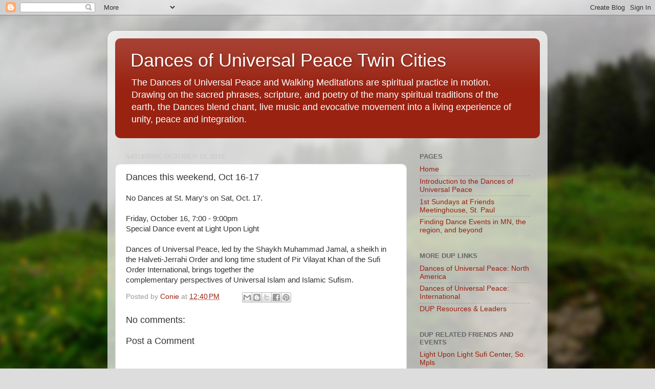

--- FILE ---
content_type: text/html; charset=UTF-8
request_url: https://www.peacedancemn.com/2015/10/special-dance-circle-on-fri-oct-16.html
body_size: 11726
content:
<!DOCTYPE html>
<html class='v2' dir='ltr' lang='en'>
<head>
<link href='https://www.blogger.com/static/v1/widgets/335934321-css_bundle_v2.css' rel='stylesheet' type='text/css'/>
<meta content='width=1100' name='viewport'/>
<meta content='text/html; charset=UTF-8' http-equiv='Content-Type'/>
<meta content='blogger' name='generator'/>
<link href='https://www.peacedancemn.com/favicon.ico' rel='icon' type='image/x-icon'/>
<link href='http://www.peacedancemn.com/2015/10/special-dance-circle-on-fri-oct-16.html' rel='canonical'/>
<link rel="alternate" type="application/atom+xml" title="Dances of Universal Peace Twin Cities - Atom" href="https://www.peacedancemn.com/feeds/posts/default" />
<link rel="alternate" type="application/rss+xml" title="Dances of Universal Peace Twin Cities - RSS" href="https://www.peacedancemn.com/feeds/posts/default?alt=rss" />
<link rel="service.post" type="application/atom+xml" title="Dances of Universal Peace Twin Cities - Atom" href="https://www.blogger.com/feeds/6572757646952619420/posts/default" />

<link rel="alternate" type="application/atom+xml" title="Dances of Universal Peace Twin Cities - Atom" href="https://www.peacedancemn.com/feeds/5880899848831871917/comments/default" />
<!--Can't find substitution for tag [blog.ieCssRetrofitLinks]-->
<meta content='http://www.peacedancemn.com/2015/10/special-dance-circle-on-fri-oct-16.html' property='og:url'/>
<meta content='Dances this weekend, Oct 16-17' property='og:title'/>
<meta content='No Dances at St. Mary&#39;s on Sat, Oct. 17.  Friday, October 16, 7:00 - 9:00pm Special Dance event at Light Upon Light Dances of Universal Peac...' property='og:description'/>
<title>Dances of Universal Peace Twin Cities: Dances this weekend, Oct 16-17</title>
<style id='page-skin-1' type='text/css'><!--
/*-----------------------------------------------
Blogger Template Style
Name:     Picture Window
Designer: Blogger
URL:      www.blogger.com
----------------------------------------------- */
/* Content
----------------------------------------------- */
body {
font: normal normal 15px Arial, Tahoma, Helvetica, FreeSans, sans-serif;
color: #333333;
background: #dddddd url(//themes.googleusercontent.com/image?id=1fupio4xM9eVxyr-k5QC5RiCJlYR35r9dXsp63RKsKt64v33poi2MvnjkX_1MULBY8BsT) repeat-x fixed bottom center;
}
html body .region-inner {
min-width: 0;
max-width: 100%;
width: auto;
}
.content-outer {
font-size: 90%;
}
a:link {
text-decoration:none;
color: #992211;
}
a:visited {
text-decoration:none;
color: #771100;
}
a:hover {
text-decoration:underline;
color: #cc4411;
}
.content-outer {
background: transparent url(//www.blogblog.com/1kt/transparent/white80.png) repeat scroll top left;
-moz-border-radius: 15px;
-webkit-border-radius: 15px;
-goog-ms-border-radius: 15px;
border-radius: 15px;
-moz-box-shadow: 0 0 3px rgba(0, 0, 0, .15);
-webkit-box-shadow: 0 0 3px rgba(0, 0, 0, .15);
-goog-ms-box-shadow: 0 0 3px rgba(0, 0, 0, .15);
box-shadow: 0 0 3px rgba(0, 0, 0, .15);
margin: 30px auto;
}
.content-inner {
padding: 15px;
}
/* Header
----------------------------------------------- */
.header-outer {
background: #992211 url(//www.blogblog.com/1kt/transparent/header_gradient_shade.png) repeat-x scroll top left;
_background-image: none;
color: #ffffff;
-moz-border-radius: 10px;
-webkit-border-radius: 10px;
-goog-ms-border-radius: 10px;
border-radius: 10px;
}
.Header img, .Header #header-inner {
-moz-border-radius: 10px;
-webkit-border-radius: 10px;
-goog-ms-border-radius: 10px;
border-radius: 10px;
}
.header-inner .Header .titlewrapper,
.header-inner .Header .descriptionwrapper {
padding-left: 30px;
padding-right: 30px;
}
.Header h1 {
font: normal normal 36px Arial, Tahoma, Helvetica, FreeSans, sans-serif;
text-shadow: 1px 1px 3px rgba(0, 0, 0, 0.3);
}
.Header h1 a {
color: #ffffff;
}
.Header .description {
font-size: 130%;
}
/* Tabs
----------------------------------------------- */
.tabs-inner {
margin: .5em 0 0;
padding: 0;
}
.tabs-inner .section {
margin: 0;
}
.tabs-inner .widget ul {
padding: 0;
background: #f5f5f5 url(//www.blogblog.com/1kt/transparent/tabs_gradient_shade.png) repeat scroll bottom;
-moz-border-radius: 10px;
-webkit-border-radius: 10px;
-goog-ms-border-radius: 10px;
border-radius: 10px;
}
.tabs-inner .widget li {
border: none;
}
.tabs-inner .widget li a {
display: inline-block;
padding: .5em 1em;
margin-right: 0;
color: #992211;
font: normal normal 15px Arial, Tahoma, Helvetica, FreeSans, sans-serif;
-moz-border-radius: 0 0 0 0;
-webkit-border-top-left-radius: 0;
-webkit-border-top-right-radius: 0;
-goog-ms-border-radius: 0 0 0 0;
border-radius: 0 0 0 0;
background: transparent none no-repeat scroll top left;
border-right: 1px solid #cccccc;
}
.tabs-inner .widget li:first-child a {
padding-left: 1.25em;
-moz-border-radius-topleft: 10px;
-moz-border-radius-bottomleft: 10px;
-webkit-border-top-left-radius: 10px;
-webkit-border-bottom-left-radius: 10px;
-goog-ms-border-top-left-radius: 10px;
-goog-ms-border-bottom-left-radius: 10px;
border-top-left-radius: 10px;
border-bottom-left-radius: 10px;
}
.tabs-inner .widget li.selected a,
.tabs-inner .widget li a:hover {
position: relative;
z-index: 1;
background: #ffffff url(//www.blogblog.com/1kt/transparent/tabs_gradient_shade.png) repeat scroll bottom;
color: #000000;
-moz-box-shadow: 0 0 0 rgba(0, 0, 0, .15);
-webkit-box-shadow: 0 0 0 rgba(0, 0, 0, .15);
-goog-ms-box-shadow: 0 0 0 rgba(0, 0, 0, .15);
box-shadow: 0 0 0 rgba(0, 0, 0, .15);
}
/* Headings
----------------------------------------------- */
h2 {
font: bold normal 13px Arial, Tahoma, Helvetica, FreeSans, sans-serif;
text-transform: uppercase;
color: #666666;
margin: .5em 0;
}
/* Main
----------------------------------------------- */
.main-outer {
background: transparent none repeat scroll top center;
-moz-border-radius: 0 0 0 0;
-webkit-border-top-left-radius: 0;
-webkit-border-top-right-radius: 0;
-webkit-border-bottom-left-radius: 0;
-webkit-border-bottom-right-radius: 0;
-goog-ms-border-radius: 0 0 0 0;
border-radius: 0 0 0 0;
-moz-box-shadow: 0 0 0 rgba(0, 0, 0, .15);
-webkit-box-shadow: 0 0 0 rgba(0, 0, 0, .15);
-goog-ms-box-shadow: 0 0 0 rgba(0, 0, 0, .15);
box-shadow: 0 0 0 rgba(0, 0, 0, .15);
}
.main-inner {
padding: 15px 5px 20px;
}
.main-inner .column-center-inner {
padding: 0 0;
}
.main-inner .column-left-inner {
padding-left: 0;
}
.main-inner .column-right-inner {
padding-right: 0;
}
/* Posts
----------------------------------------------- */
h3.post-title {
margin: 0;
font: normal normal 18px Arial, Tahoma, Helvetica, FreeSans, sans-serif;
}
.comments h4 {
margin: 1em 0 0;
font: normal normal 18px Arial, Tahoma, Helvetica, FreeSans, sans-serif;
}
.date-header span {
color: #cccccc;
}
.post-outer {
background-color: #ffffff;
border: solid 1px #dddddd;
-moz-border-radius: 10px;
-webkit-border-radius: 10px;
border-radius: 10px;
-goog-ms-border-radius: 10px;
padding: 15px 20px;
margin: 0 -20px 20px;
}
.post-body {
line-height: 1.4;
font-size: 110%;
position: relative;
}
.post-header {
margin: 0 0 1.5em;
color: #999999;
line-height: 1.6;
}
.post-footer {
margin: .5em 0 0;
color: #999999;
line-height: 1.6;
}
#blog-pager {
font-size: 140%
}
#comments .comment-author {
padding-top: 1.5em;
border-top: dashed 1px #ccc;
border-top: dashed 1px rgba(128, 128, 128, .5);
background-position: 0 1.5em;
}
#comments .comment-author:first-child {
padding-top: 0;
border-top: none;
}
.avatar-image-container {
margin: .2em 0 0;
}
/* Comments
----------------------------------------------- */
.comments .comments-content .icon.blog-author {
background-repeat: no-repeat;
background-image: url([data-uri]);
}
.comments .comments-content .loadmore a {
border-top: 1px solid #cc4411;
border-bottom: 1px solid #cc4411;
}
.comments .continue {
border-top: 2px solid #cc4411;
}
/* Widgets
----------------------------------------------- */
.widget ul, .widget #ArchiveList ul.flat {
padding: 0;
list-style: none;
}
.widget ul li, .widget #ArchiveList ul.flat li {
border-top: dashed 1px #ccc;
border-top: dashed 1px rgba(128, 128, 128, .5);
}
.widget ul li:first-child, .widget #ArchiveList ul.flat li:first-child {
border-top: none;
}
.widget .post-body ul {
list-style: disc;
}
.widget .post-body ul li {
border: none;
}
/* Footer
----------------------------------------------- */
.footer-outer {
color:#eeeeee;
background: transparent url(https://resources.blogblog.com/blogblog/data/1kt/transparent/black50.png) repeat scroll top left;
-moz-border-radius: 10px 10px 10px 10px;
-webkit-border-top-left-radius: 10px;
-webkit-border-top-right-radius: 10px;
-webkit-border-bottom-left-radius: 10px;
-webkit-border-bottom-right-radius: 10px;
-goog-ms-border-radius: 10px 10px 10px 10px;
border-radius: 10px 10px 10px 10px;
-moz-box-shadow: 0 0 0 rgba(0, 0, 0, .15);
-webkit-box-shadow: 0 0 0 rgba(0, 0, 0, .15);
-goog-ms-box-shadow: 0 0 0 rgba(0, 0, 0, .15);
box-shadow: 0 0 0 rgba(0, 0, 0, .15);
}
.footer-inner {
padding: 10px 5px 20px;
}
.footer-outer a {
color: #ffffdd;
}
.footer-outer a:visited {
color: #cccc99;
}
.footer-outer a:hover {
color: #ffffff;
}
.footer-outer .widget h2 {
color: #bbbbbb;
}
/* Mobile
----------------------------------------------- */
html body.mobile {
height: auto;
}
html body.mobile {
min-height: 480px;
background-size: 100% auto;
}
.mobile .body-fauxcolumn-outer {
background: transparent none repeat scroll top left;
}
html .mobile .mobile-date-outer, html .mobile .blog-pager {
border-bottom: none;
background: transparent none repeat scroll top center;
margin-bottom: 10px;
}
.mobile .date-outer {
background: transparent none repeat scroll top center;
}
.mobile .header-outer, .mobile .main-outer,
.mobile .post-outer, .mobile .footer-outer {
-moz-border-radius: 0;
-webkit-border-radius: 0;
-goog-ms-border-radius: 0;
border-radius: 0;
}
.mobile .content-outer,
.mobile .main-outer,
.mobile .post-outer {
background: inherit;
border: none;
}
.mobile .content-outer {
font-size: 100%;
}
.mobile-link-button {
background-color: #992211;
}
.mobile-link-button a:link, .mobile-link-button a:visited {
color: #ffffff;
}
.mobile-index-contents {
color: #333333;
}
.mobile .tabs-inner .PageList .widget-content {
background: #ffffff url(//www.blogblog.com/1kt/transparent/tabs_gradient_shade.png) repeat scroll bottom;
color: #000000;
}
.mobile .tabs-inner .PageList .widget-content .pagelist-arrow {
border-left: 1px solid #cccccc;
}

--></style>
<style id='template-skin-1' type='text/css'><!--
body {
min-width: 860px;
}
.content-outer, .content-fauxcolumn-outer, .region-inner {
min-width: 860px;
max-width: 860px;
_width: 860px;
}
.main-inner .columns {
padding-left: 0px;
padding-right: 260px;
}
.main-inner .fauxcolumn-center-outer {
left: 0px;
right: 260px;
/* IE6 does not respect left and right together */
_width: expression(this.parentNode.offsetWidth -
parseInt("0px") -
parseInt("260px") + 'px');
}
.main-inner .fauxcolumn-left-outer {
width: 0px;
}
.main-inner .fauxcolumn-right-outer {
width: 260px;
}
.main-inner .column-left-outer {
width: 0px;
right: 100%;
margin-left: -0px;
}
.main-inner .column-right-outer {
width: 260px;
margin-right: -260px;
}
#layout {
min-width: 0;
}
#layout .content-outer {
min-width: 0;
width: 800px;
}
#layout .region-inner {
min-width: 0;
width: auto;
}
body#layout div.add_widget {
padding: 8px;
}
body#layout div.add_widget a {
margin-left: 32px;
}
--></style>
<style>
    body {background-image:url(\/\/themes.googleusercontent.com\/image?id=1fupio4xM9eVxyr-k5QC5RiCJlYR35r9dXsp63RKsKt64v33poi2MvnjkX_1MULBY8BsT);}
    
@media (max-width: 200px) { body {background-image:url(\/\/themes.googleusercontent.com\/image?id=1fupio4xM9eVxyr-k5QC5RiCJlYR35r9dXsp63RKsKt64v33poi2MvnjkX_1MULBY8BsT&options=w200);}}
@media (max-width: 400px) and (min-width: 201px) { body {background-image:url(\/\/themes.googleusercontent.com\/image?id=1fupio4xM9eVxyr-k5QC5RiCJlYR35r9dXsp63RKsKt64v33poi2MvnjkX_1MULBY8BsT&options=w400);}}
@media (max-width: 800px) and (min-width: 401px) { body {background-image:url(\/\/themes.googleusercontent.com\/image?id=1fupio4xM9eVxyr-k5QC5RiCJlYR35r9dXsp63RKsKt64v33poi2MvnjkX_1MULBY8BsT&options=w800);}}
@media (max-width: 1200px) and (min-width: 801px) { body {background-image:url(\/\/themes.googleusercontent.com\/image?id=1fupio4xM9eVxyr-k5QC5RiCJlYR35r9dXsp63RKsKt64v33poi2MvnjkX_1MULBY8BsT&options=w1200);}}
/* Last tag covers anything over one higher than the previous max-size cap. */
@media (min-width: 1201px) { body {background-image:url(\/\/themes.googleusercontent.com\/image?id=1fupio4xM9eVxyr-k5QC5RiCJlYR35r9dXsp63RKsKt64v33poi2MvnjkX_1MULBY8BsT&options=w1600);}}
  </style>
<link href='https://www.blogger.com/dyn-css/authorization.css?targetBlogID=6572757646952619420&amp;zx=0999b96a-fd61-4334-9128-3e11c7cd0424' media='none' onload='if(media!=&#39;all&#39;)media=&#39;all&#39;' rel='stylesheet'/><noscript><link href='https://www.blogger.com/dyn-css/authorization.css?targetBlogID=6572757646952619420&amp;zx=0999b96a-fd61-4334-9128-3e11c7cd0424' rel='stylesheet'/></noscript>
<meta name='google-adsense-platform-account' content='ca-host-pub-1556223355139109'/>
<meta name='google-adsense-platform-domain' content='blogspot.com'/>

</head>
<body class='loading variant-shade'>
<div class='navbar section' id='navbar' name='Navbar'><div class='widget Navbar' data-version='1' id='Navbar1'><script type="text/javascript">
    function setAttributeOnload(object, attribute, val) {
      if(window.addEventListener) {
        window.addEventListener('load',
          function(){ object[attribute] = val; }, false);
      } else {
        window.attachEvent('onload', function(){ object[attribute] = val; });
      }
    }
  </script>
<div id="navbar-iframe-container"></div>
<script type="text/javascript" src="https://apis.google.com/js/platform.js"></script>
<script type="text/javascript">
      gapi.load("gapi.iframes:gapi.iframes.style.bubble", function() {
        if (gapi.iframes && gapi.iframes.getContext) {
          gapi.iframes.getContext().openChild({
              url: 'https://www.blogger.com/navbar/6572757646952619420?po\x3d5880899848831871917\x26origin\x3dhttps://www.peacedancemn.com',
              where: document.getElementById("navbar-iframe-container"),
              id: "navbar-iframe"
          });
        }
      });
    </script><script type="text/javascript">
(function() {
var script = document.createElement('script');
script.type = 'text/javascript';
script.src = '//pagead2.googlesyndication.com/pagead/js/google_top_exp.js';
var head = document.getElementsByTagName('head')[0];
if (head) {
head.appendChild(script);
}})();
</script>
</div></div>
<div class='body-fauxcolumns'>
<div class='fauxcolumn-outer body-fauxcolumn-outer'>
<div class='cap-top'>
<div class='cap-left'></div>
<div class='cap-right'></div>
</div>
<div class='fauxborder-left'>
<div class='fauxborder-right'></div>
<div class='fauxcolumn-inner'>
</div>
</div>
<div class='cap-bottom'>
<div class='cap-left'></div>
<div class='cap-right'></div>
</div>
</div>
</div>
<div class='content'>
<div class='content-fauxcolumns'>
<div class='fauxcolumn-outer content-fauxcolumn-outer'>
<div class='cap-top'>
<div class='cap-left'></div>
<div class='cap-right'></div>
</div>
<div class='fauxborder-left'>
<div class='fauxborder-right'></div>
<div class='fauxcolumn-inner'>
</div>
</div>
<div class='cap-bottom'>
<div class='cap-left'></div>
<div class='cap-right'></div>
</div>
</div>
</div>
<div class='content-outer'>
<div class='content-cap-top cap-top'>
<div class='cap-left'></div>
<div class='cap-right'></div>
</div>
<div class='fauxborder-left content-fauxborder-left'>
<div class='fauxborder-right content-fauxborder-right'></div>
<div class='content-inner'>
<header>
<div class='header-outer'>
<div class='header-cap-top cap-top'>
<div class='cap-left'></div>
<div class='cap-right'></div>
</div>
<div class='fauxborder-left header-fauxborder-left'>
<div class='fauxborder-right header-fauxborder-right'></div>
<div class='region-inner header-inner'>
<div class='header section' id='header' name='Header'><div class='widget Header' data-version='1' id='Header1'>
<div id='header-inner'>
<div class='titlewrapper'>
<h1 class='title'>
<a href='https://www.peacedancemn.com/'>
Dances of Universal Peace Twin Cities
</a>
</h1>
</div>
<div class='descriptionwrapper'>
<p class='description'><span>The Dances of Universal Peace and Walking Meditations are spiritual practice in motion. Drawing on the sacred phrases, scripture, and poetry of the many spiritual traditions of the earth, the Dances blend chant, live music and evocative movement into a living experience of unity, peace and integration. </span></p>
</div>
</div>
</div></div>
</div>
</div>
<div class='header-cap-bottom cap-bottom'>
<div class='cap-left'></div>
<div class='cap-right'></div>
</div>
</div>
</header>
<div class='tabs-outer'>
<div class='tabs-cap-top cap-top'>
<div class='cap-left'></div>
<div class='cap-right'></div>
</div>
<div class='fauxborder-left tabs-fauxborder-left'>
<div class='fauxborder-right tabs-fauxborder-right'></div>
<div class='region-inner tabs-inner'>
<div class='tabs no-items section' id='crosscol' name='Cross-Column'></div>
<div class='tabs no-items section' id='crosscol-overflow' name='Cross-Column 2'></div>
</div>
</div>
<div class='tabs-cap-bottom cap-bottom'>
<div class='cap-left'></div>
<div class='cap-right'></div>
</div>
</div>
<div class='main-outer'>
<div class='main-cap-top cap-top'>
<div class='cap-left'></div>
<div class='cap-right'></div>
</div>
<div class='fauxborder-left main-fauxborder-left'>
<div class='fauxborder-right main-fauxborder-right'></div>
<div class='region-inner main-inner'>
<div class='columns fauxcolumns'>
<div class='fauxcolumn-outer fauxcolumn-center-outer'>
<div class='cap-top'>
<div class='cap-left'></div>
<div class='cap-right'></div>
</div>
<div class='fauxborder-left'>
<div class='fauxborder-right'></div>
<div class='fauxcolumn-inner'>
</div>
</div>
<div class='cap-bottom'>
<div class='cap-left'></div>
<div class='cap-right'></div>
</div>
</div>
<div class='fauxcolumn-outer fauxcolumn-left-outer'>
<div class='cap-top'>
<div class='cap-left'></div>
<div class='cap-right'></div>
</div>
<div class='fauxborder-left'>
<div class='fauxborder-right'></div>
<div class='fauxcolumn-inner'>
</div>
</div>
<div class='cap-bottom'>
<div class='cap-left'></div>
<div class='cap-right'></div>
</div>
</div>
<div class='fauxcolumn-outer fauxcolumn-right-outer'>
<div class='cap-top'>
<div class='cap-left'></div>
<div class='cap-right'></div>
</div>
<div class='fauxborder-left'>
<div class='fauxborder-right'></div>
<div class='fauxcolumn-inner'>
</div>
</div>
<div class='cap-bottom'>
<div class='cap-left'></div>
<div class='cap-right'></div>
</div>
</div>
<!-- corrects IE6 width calculation -->
<div class='columns-inner'>
<div class='column-center-outer'>
<div class='column-center-inner'>
<div class='main section' id='main' name='Main'><div class='widget Blog' data-version='1' id='Blog1'>
<div class='blog-posts hfeed'>

          <div class="date-outer">
        
<h2 class='date-header'><span>Saturday, October 10, 2015</span></h2>

          <div class="date-posts">
        
<div class='post-outer'>
<div class='post hentry uncustomized-post-template' itemprop='blogPost' itemscope='itemscope' itemtype='http://schema.org/BlogPosting'>
<meta content='6572757646952619420' itemprop='blogId'/>
<meta content='5880899848831871917' itemprop='postId'/>
<a name='5880899848831871917'></a>
<h3 class='post-title entry-title' itemprop='name'>
Dances this weekend, Oct 16-17
</h3>
<div class='post-header'>
<div class='post-header-line-1'></div>
</div>
<div class='post-body entry-content' id='post-body-5880899848831871917' itemprop='description articleBody'>
<div>No Dances at St. Mary's on Sat, Oct. 17.&nbsp;</div><div><br></div>Friday, October 16, 7:00 - 9:00pm<div>Special Dance event at Light Upon Light</div><div><br></div><div>Dances of Universal Peace, led by the Shaykh&nbsp;Muhammad Jamal, a sheikh in the Halveti-Jerrahi Order and long time student of Pir Vilayat Khan of the Sufi Order International, brings together the <br>
complementary perspectives of Universal Islam and Islamic Sufism.<br></div>
<div style='clear: both;'></div>
</div>
<div class='post-footer'>
<div class='post-footer-line post-footer-line-1'>
<span class='post-author vcard'>
Posted by
<span class='fn' itemprop='author' itemscope='itemscope' itemtype='http://schema.org/Person'>
<meta content='https://www.blogger.com/profile/06677117418219872357' itemprop='url'/>
<a class='g-profile' href='https://www.blogger.com/profile/06677117418219872357' rel='author' title='author profile'>
<span itemprop='name'>Conie</span>
</a>
</span>
</span>
<span class='post-timestamp'>
at
<meta content='http://www.peacedancemn.com/2015/10/special-dance-circle-on-fri-oct-16.html' itemprop='url'/>
<a class='timestamp-link' href='https://www.peacedancemn.com/2015/10/special-dance-circle-on-fri-oct-16.html' rel='bookmark' title='permanent link'><abbr class='published' itemprop='datePublished' title='2015-10-10T12:40:00-05:00'>12:40&#8239;PM</abbr></a>
</span>
<span class='post-comment-link'>
</span>
<span class='post-icons'>
<span class='item-control blog-admin pid-611250884'>
<a href='https://www.blogger.com/post-edit.g?blogID=6572757646952619420&postID=5880899848831871917&from=pencil' title='Edit Post'>
<img alt='' class='icon-action' height='18' src='https://resources.blogblog.com/img/icon18_edit_allbkg.gif' width='18'/>
</a>
</span>
</span>
<div class='post-share-buttons goog-inline-block'>
<a class='goog-inline-block share-button sb-email' href='https://www.blogger.com/share-post.g?blogID=6572757646952619420&postID=5880899848831871917&target=email' target='_blank' title='Email This'><span class='share-button-link-text'>Email This</span></a><a class='goog-inline-block share-button sb-blog' href='https://www.blogger.com/share-post.g?blogID=6572757646952619420&postID=5880899848831871917&target=blog' onclick='window.open(this.href, "_blank", "height=270,width=475"); return false;' target='_blank' title='BlogThis!'><span class='share-button-link-text'>BlogThis!</span></a><a class='goog-inline-block share-button sb-twitter' href='https://www.blogger.com/share-post.g?blogID=6572757646952619420&postID=5880899848831871917&target=twitter' target='_blank' title='Share to X'><span class='share-button-link-text'>Share to X</span></a><a class='goog-inline-block share-button sb-facebook' href='https://www.blogger.com/share-post.g?blogID=6572757646952619420&postID=5880899848831871917&target=facebook' onclick='window.open(this.href, "_blank", "height=430,width=640"); return false;' target='_blank' title='Share to Facebook'><span class='share-button-link-text'>Share to Facebook</span></a><a class='goog-inline-block share-button sb-pinterest' href='https://www.blogger.com/share-post.g?blogID=6572757646952619420&postID=5880899848831871917&target=pinterest' target='_blank' title='Share to Pinterest'><span class='share-button-link-text'>Share to Pinterest</span></a>
</div>
</div>
<div class='post-footer-line post-footer-line-2'>
<span class='post-labels'>
</span>
</div>
<div class='post-footer-line post-footer-line-3'>
<span class='post-location'>
</span>
</div>
</div>
</div>
<div class='comments' id='comments'>
<a name='comments'></a>
<h4>No comments:</h4>
<div id='Blog1_comments-block-wrapper'>
<dl class='avatar-comment-indent' id='comments-block'>
</dl>
</div>
<p class='comment-footer'>
<div class='comment-form'>
<a name='comment-form'></a>
<h4 id='comment-post-message'>Post a Comment</h4>
<p>
</p>
<a href='https://www.blogger.com/comment/frame/6572757646952619420?po=5880899848831871917&hl=en&saa=85391&origin=https://www.peacedancemn.com' id='comment-editor-src'></a>
<iframe allowtransparency='true' class='blogger-iframe-colorize blogger-comment-from-post' frameborder='0' height='410px' id='comment-editor' name='comment-editor' src='' width='100%'></iframe>
<script src='https://www.blogger.com/static/v1/jsbin/2830521187-comment_from_post_iframe.js' type='text/javascript'></script>
<script type='text/javascript'>
      BLOG_CMT_createIframe('https://www.blogger.com/rpc_relay.html');
    </script>
</div>
</p>
</div>
</div>

        </div></div>
      
</div>
<div class='blog-pager' id='blog-pager'>
<span id='blog-pager-newer-link'>
<a class='blog-pager-newer-link' href='https://www.peacedancemn.com/2015/11/update-on-dances-for-healing-of-memories.html' id='Blog1_blog-pager-newer-link' title='Newer Post'>Newer Post</a>
</span>
<span id='blog-pager-older-link'>
<a class='blog-pager-older-link' href='https://www.peacedancemn.com/2015/09/special-event-tasnim-saadi-in-madison.html' id='Blog1_blog-pager-older-link' title='Older Post'>Older Post</a>
</span>
<a class='home-link' href='https://www.peacedancemn.com/'>Home</a>
</div>
<div class='clear'></div>
<div class='post-feeds'>
<div class='feed-links'>
Subscribe to:
<a class='feed-link' href='https://www.peacedancemn.com/feeds/5880899848831871917/comments/default' target='_blank' type='application/atom+xml'>Post Comments (Atom)</a>
</div>
</div>
</div></div>
</div>
</div>
<div class='column-left-outer'>
<div class='column-left-inner'>
<aside>
</aside>
</div>
</div>
<div class='column-right-outer'>
<div class='column-right-inner'>
<aside>
<div class='sidebar section' id='sidebar-right-1'><div class='widget PageList' data-version='1' id='PageList2'>
<h2>Pages</h2>
<div class='widget-content'>
<ul>
<li>
<a href='https://www.peacedancemn.com/'>Home</a>
</li>
<li>
<a href='https://www.peacedancemn.com/p/what-are-dancesof-universal-peace.html'>Introduction to the Dances of Universal Peace</a>
</li>
<li>
<a href='https://www.peacedancemn.com/p/1st-sat.html'>1st Sundays at Friends Meetinghouse, St. Paul</a>
</li>
<li>
<a href='https://www.peacedancemn.com/p/mn-dup-info-central.html'>Finding Dance Events in MN, the region, and beyond</a>
</li>
</ul>
<div class='clear'></div>
</div>
</div><div class='widget LinkList' data-version='1' id='LinkList1'>
<h2>More DUP Links</h2>
<div class='widget-content'>
<ul>
<li><a href='http://www.dancesofuniversalpeacena.org/'>Dances of Universal Peace: North America</a></li>
<li><a href='https://dancesofuniversalpeace.org/spaces/13953902/page'>Dances of Universal Peace: International</a></li>
<li><a href='https://dupna.org/resources-2/'>DUP Resources & Leaders</a></li>
</ul>
<div class='clear'></div>
</div>
</div><div class='widget PageList' data-version='1' id='PageList1'>
<h2>DUP Related Friends and Events</h2>
<div class='widget-content'>
<ul>
<li>
<a href='https://www.peacedancemn.com/p/light-upon-lightsufi-center-in.html'>Light Upon Light Sufi Center, So. Mpls</a>
</li>
</ul>
<div class='clear'></div>
</div>
</div><div class='widget Label' data-version='1' id='Label1'>
<h2>Post Labels</h2>
<div class='widget-content cloud-label-widget-content'>
<span class='label-size label-size-1'>
<a dir='ltr' href='https://www.peacedancemn.com/search/label/Allaudin%20Ottinger'>Allaudin Ottinger</a>
</span>
<span class='label-size label-size-3'>
<a dir='ltr' href='https://www.peacedancemn.com/search/label/Anahata'>Anahata</a>
</span>
<span class='label-size label-size-3'>
<a dir='ltr' href='https://www.peacedancemn.com/search/label/Aramaic'>Aramaic</a>
</span>
<span class='label-size label-size-2'>
<a dir='ltr' href='https://www.peacedancemn.com/search/label/Astrological%20walks'>Astrological walks</a>
</span>
<span class='label-size label-size-2'>
<a dir='ltr' href='https://www.peacedancemn.com/search/label/Bilal'>Bilal</a>
</span>
<span class='label-size label-size-1'>
<a dir='ltr' href='https://www.peacedancemn.com/search/label/Colorado'>Colorado</a>
</span>
<span class='label-size label-size-2'>
<a dir='ltr' href='https://www.peacedancemn.com/search/label/Coon%20Rapids'>Coon Rapids</a>
</span>
<span class='label-size label-size-2'>
<a dir='ltr' href='https://www.peacedancemn.com/search/label/dance%20leader%20training'>dance leader training</a>
</span>
<span class='label-size label-size-5'>
<a dir='ltr' href='https://www.peacedancemn.com/search/label/dances'>dances</a>
</span>
<span class='label-size label-size-4'>
<a dir='ltr' href='https://www.peacedancemn.com/search/label/Des%20Moines%20Iowa'>Des Moines Iowa</a>
</span>
<span class='label-size label-size-1'>
<a dir='ltr' href='https://www.peacedancemn.com/search/label/Divine%20Qualities-wazifahs'>Divine Qualities-wazifahs</a>
</span>
<span class='label-size label-size-2'>
<a dir='ltr' href='https://www.peacedancemn.com/search/label/Duluth'>Duluth</a>
</span>
<span class='label-size label-size-1'>
<a dir='ltr' href='https://www.peacedancemn.com/search/label/ecumenical%20use'>ecumenical use</a>
</span>
<span class='label-size label-size-1'>
<a dir='ltr' href='https://www.peacedancemn.com/search/label/Ely'>Ely</a>
</span>
<span class='label-size label-size-2'>
<a dir='ltr' href='https://www.peacedancemn.com/search/label/experiences'>experiences</a>
</span>
<span class='label-size label-size-3'>
<a dir='ltr' href='https://www.peacedancemn.com/search/label/farewell'>farewell</a>
</span>
<span class='label-size label-size-4'>
<a dir='ltr' href='https://www.peacedancemn.com/search/label/finding%20the%20dances'>finding the dances</a>
</span>
<span class='label-size label-size-2'>
<a dir='ltr' href='https://www.peacedancemn.com/search/label/for%20leaders'>for leaders</a>
</span>
<span class='label-size label-size-2'>
<a dir='ltr' href='https://www.peacedancemn.com/search/label/for%20musicians'>for musicians</a>
</span>
<span class='label-size label-size-2'>
<a dir='ltr' href='https://www.peacedancemn.com/search/label/Fridays'>Fridays</a>
</span>
<span class='label-size label-size-2'>
<a dir='ltr' href='https://www.peacedancemn.com/search/label/global%20community'>global community</a>
</span>
<span class='label-size label-size-1'>
<a dir='ltr' href='https://www.peacedancemn.com/search/label/guest%20teachers'>guest teachers</a>
</span>
<span class='label-size label-size-2'>
<a dir='ltr' href='https://www.peacedancemn.com/search/label/healing%20dances'>healing dances</a>
</span>
<span class='label-size label-size-4'>
<a dir='ltr' href='https://www.peacedancemn.com/search/label/Holistic%20Gateway'>Holistic Gateway</a>
</span>
<span class='label-size label-size-2'>
<a dir='ltr' href='https://www.peacedancemn.com/search/label/in%20memoriam'>in memoriam</a>
</span>
<span class='label-size label-size-2'>
<a dir='ltr' href='https://www.peacedancemn.com/search/label/Kids'>Kids</a>
</span>
<span class='label-size label-size-2'>
<a dir='ltr' href='https://www.peacedancemn.com/search/label/Lake%20City'>Lake City</a>
</span>
<span class='label-size label-size-2'>
<a dir='ltr' href='https://www.peacedancemn.com/search/label/Lord%27s%20Prayer'>Lord&#39;s Prayer</a>
</span>
<span class='label-size label-size-4'>
<a dir='ltr' href='https://www.peacedancemn.com/search/label/LUL%20Center'>LUL Center</a>
</span>
<span class='label-size label-size-3'>
<a dir='ltr' href='https://www.peacedancemn.com/search/label/Madison'>Madison</a>
</span>
<span class='label-size label-size-2'>
<a dir='ltr' href='https://www.peacedancemn.com/search/label/Maitreya'>Maitreya</a>
</span>
<span class='label-size label-size-4'>
<a dir='ltr' href='https://www.peacedancemn.com/search/label/Minneapolis'>Minneapolis</a>
</span>
<span class='label-size label-size-1'>
<a dir='ltr' href='https://www.peacedancemn.com/search/label/MMC'>MMC</a>
</span>
<span class='label-size label-size-1'>
<a dir='ltr' href='https://www.peacedancemn.com/search/label/Morris'>Morris</a>
</span>
<span class='label-size label-size-2'>
<a dir='ltr' href='https://www.peacedancemn.com/search/label/musicianship%20training'>musicianship training</a>
</span>
<span class='label-size label-size-1'>
<a dir='ltr' href='https://www.peacedancemn.com/search/label/Newton%20IA'>Newton IA</a>
</span>
<span class='label-size label-size-1'>
<a dir='ltr' href='https://www.peacedancemn.com/search/label/outside'>outside</a>
</span>
<span class='label-size label-size-2'>
<a dir='ltr' href='https://www.peacedancemn.com/search/label/Pathways'>Pathways</a>
</span>
<span class='label-size label-size-2'>
<a dir='ltr' href='https://www.peacedancemn.com/search/label/pictures'>pictures</a>
</span>
<span class='label-size label-size-1'>
<a dir='ltr' href='https://www.peacedancemn.com/search/label/Plano%20IL'>Plano IL</a>
</span>
<span class='label-size label-size-3'>
<a dir='ltr' href='https://www.peacedancemn.com/search/label/poetry'>poetry</a>
</span>
<span class='label-size label-size-1'>
<a dir='ltr' href='https://www.peacedancemn.com/search/label/possibilities'>possibilities</a>
</span>
<span class='label-size label-size-1'>
<a dir='ltr' href='https://www.peacedancemn.com/search/label/prayers'>prayers</a>
</span>
<span class='label-size label-size-3'>
<a dir='ltr' href='https://www.peacedancemn.com/search/label/regrets'>regrets</a>
</span>
<span class='label-size label-size-4'>
<a dir='ltr' href='https://www.peacedancemn.com/search/label/retreat'>retreat</a>
</span>
<span class='label-size label-size-3'>
<a dir='ltr' href='https://www.peacedancemn.com/search/label/Rochester%20MN'>Rochester MN</a>
</span>
<span class='label-size label-size-3'>
<a dir='ltr' href='https://www.peacedancemn.com/search/label/Rumi'>Rumi</a>
</span>
<span class='label-size label-size-2'>
<a dir='ltr' href='https://www.peacedancemn.com/search/label/Saadi'>Saadi</a>
</span>
<span class='label-size label-size-4'>
<a dir='ltr' href='https://www.peacedancemn.com/search/label/Saturdays'>Saturdays</a>
</span>
<span class='label-size label-size-1'>
<a dir='ltr' href='https://www.peacedancemn.com/search/label/Sesshin'>Sesshin</a>
</span>
<span class='label-size label-size-1'>
<a dir='ltr' href='https://www.peacedancemn.com/search/label/Shadiliyya'>Shadiliyya</a>
</span>
<span class='label-size label-size-2'>
<a dir='ltr' href='https://www.peacedancemn.com/search/label/share%20food'>share food</a>
</span>
<span class='label-size label-size-2'>
<a dir='ltr' href='https://www.peacedancemn.com/search/label/sound%20practice'>sound practice</a>
</span>
<span class='label-size label-size-5'>
<a dir='ltr' href='https://www.peacedancemn.com/search/label/special%20event'>special event</a>
</span>
<span class='label-size label-size-1'>
<a dir='ltr' href='https://www.peacedancemn.com/search/label/SRI'>SRI</a>
</span>
<span class='label-size label-size-3'>
<a dir='ltr' href='https://www.peacedancemn.com/search/label/St%20Paul'>St Paul</a>
</span>
<span class='label-size label-size-4'>
<a dir='ltr' href='https://www.peacedancemn.com/search/label/St.%20Paul'>St. Paul</a>
</span>
<span class='label-size label-size-2'>
<a dir='ltr' href='https://www.peacedancemn.com/search/label/Sufi%20SAM'>Sufi SAM</a>
</span>
<span class='label-size label-size-3'>
<a dir='ltr' href='https://www.peacedancemn.com/search/label/Sufism'>Sufism</a>
</span>
<span class='label-size label-size-4'>
<a dir='ltr' href='https://www.peacedancemn.com/search/label/Sunday'>Sunday</a>
</span>
<span class='label-size label-size-2'>
<a dir='ltr' href='https://www.peacedancemn.com/search/label/Sussman%27s'>Sussman&#39;s</a>
</span>
<span class='label-size label-size-4'>
<a dir='ltr' href='https://www.peacedancemn.com/search/label/Tasnim'>Tasnim</a>
</span>
<span class='label-size label-size-2'>
<a dir='ltr' href='https://www.peacedancemn.com/search/label/Thursdays'>Thursdays</a>
</span>
<span class='label-size label-size-2'>
<a dir='ltr' href='https://www.peacedancemn.com/search/label/Tuesdays'>Tuesdays</a>
</span>
<span class='label-size label-size-1'>
<a dir='ltr' href='https://www.peacedancemn.com/search/label/Universal%20Worship'>Universal Worship</a>
</span>
<span class='label-size label-size-2'>
<a dir='ltr' href='https://www.peacedancemn.com/search/label/Urs-wedding%20day'>Urs-wedding day</a>
</span>
<span class='label-size label-size-1'>
<a dir='ltr' href='https://www.peacedancemn.com/search/label/UTS'>UTS</a>
</span>
<span class='label-size label-size-4'>
<a dir='ltr' href='https://www.peacedancemn.com/search/label/Villa%20Maria'>Villa Maria</a>
</span>
<span class='label-size label-size-3'>
<a dir='ltr' href='https://www.peacedancemn.com/search/label/virtual%20offerings'>virtual offerings</a>
</span>
<span class='label-size label-size-1'>
<a dir='ltr' href='https://www.peacedancemn.com/search/label/Wednesday'>Wednesday</a>
</span>
<span class='label-size label-size-5'>
<a dir='ltr' href='https://www.peacedancemn.com/search/label/weekend'>weekend</a>
</span>
<span class='label-size label-size-1'>
<a dir='ltr' href='https://www.peacedancemn.com/search/label/Winona'>Winona</a>
</span>
<span class='label-size label-size-1'>
<a dir='ltr' href='https://www.peacedancemn.com/search/label/wisconsin'>wisconsin</a>
</span>
<span class='label-size label-size-2'>
<a dir='ltr' href='https://www.peacedancemn.com/search/label/Zahir'>Zahir</a>
</span>
<span class='label-size label-size-1'>
<a dir='ltr' href='https://www.peacedancemn.com/search/label/zikr'>zikr</a>
</span>
<div class='clear'></div>
</div>
</div><div class='widget BlogArchive' data-version='1' id='BlogArchive1'>
<h2>Blog Archive</h2>
<div class='widget-content'>
<div id='ArchiveList'>
<div id='BlogArchive1_ArchiveList'>
<select id='BlogArchive1_ArchiveMenu'>
<option value=''>Blog Archive</option>
<option value='https://www.peacedancemn.com/2025/05/'>May 2025 (1)</option>
<option value='https://www.peacedancemn.com/2024/01/'>Jan 2024 (3)</option>
<option value='https://www.peacedancemn.com/2022/03/'>Mar 2022 (1)</option>
<option value='https://www.peacedancemn.com/2021/01/'>Jan 2021 (3)</option>
<option value='https://www.peacedancemn.com/2020/10/'>Oct 2020 (3)</option>
<option value='https://www.peacedancemn.com/2020/05/'>May 2020 (2)</option>
<option value='https://www.peacedancemn.com/2020/01/'>Jan 2020 (2)</option>
<option value='https://www.peacedancemn.com/2019/12/'>Dec 2019 (2)</option>
<option value='https://www.peacedancemn.com/2019/03/'>Mar 2019 (4)</option>
<option value='https://www.peacedancemn.com/2019/02/'>Feb 2019 (2)</option>
<option value='https://www.peacedancemn.com/2019/01/'>Jan 2019 (1)</option>
<option value='https://www.peacedancemn.com/2018/08/'>Aug 2018 (1)</option>
<option value='https://www.peacedancemn.com/2018/07/'>Jul 2018 (1)</option>
<option value='https://www.peacedancemn.com/2018/05/'>May 2018 (2)</option>
<option value='https://www.peacedancemn.com/2018/03/'>Mar 2018 (3)</option>
<option value='https://www.peacedancemn.com/2018/02/'>Feb 2018 (2)</option>
<option value='https://www.peacedancemn.com/2018/01/'>Jan 2018 (2)</option>
<option value='https://www.peacedancemn.com/2017/12/'>Dec 2017 (2)</option>
<option value='https://www.peacedancemn.com/2017/10/'>Oct 2017 (1)</option>
<option value='https://www.peacedancemn.com/2017/09/'>Sep 2017 (1)</option>
<option value='https://www.peacedancemn.com/2017/06/'>Jun 2017 (1)</option>
<option value='https://www.peacedancemn.com/2017/05/'>May 2017 (4)</option>
<option value='https://www.peacedancemn.com/2017/04/'>Apr 2017 (1)</option>
<option value='https://www.peacedancemn.com/2017/03/'>Mar 2017 (10)</option>
<option value='https://www.peacedancemn.com/2016/12/'>Dec 2016 (3)</option>
<option value='https://www.peacedancemn.com/2016/09/'>Sep 2016 (2)</option>
<option value='https://www.peacedancemn.com/2016/08/'>Aug 2016 (4)</option>
<option value='https://www.peacedancemn.com/2016/07/'>Jul 2016 (4)</option>
<option value='https://www.peacedancemn.com/2016/06/'>Jun 2016 (6)</option>
<option value='https://www.peacedancemn.com/2016/05/'>May 2016 (4)</option>
<option value='https://www.peacedancemn.com/2016/04/'>Apr 2016 (3)</option>
<option value='https://www.peacedancemn.com/2016/03/'>Mar 2016 (5)</option>
<option value='https://www.peacedancemn.com/2016/01/'>Jan 2016 (1)</option>
<option value='https://www.peacedancemn.com/2015/11/'>Nov 2015 (6)</option>
<option value='https://www.peacedancemn.com/2015/10/'>Oct 2015 (1)</option>
<option value='https://www.peacedancemn.com/2015/09/'>Sep 2015 (4)</option>
<option value='https://www.peacedancemn.com/2015/08/'>Aug 2015 (5)</option>
<option value='https://www.peacedancemn.com/2015/06/'>Jun 2015 (4)</option>
<option value='https://www.peacedancemn.com/2015/05/'>May 2015 (3)</option>
<option value='https://www.peacedancemn.com/2015/03/'>Mar 2015 (4)</option>
<option value='https://www.peacedancemn.com/2014/12/'>Dec 2014 (1)</option>
<option value='https://www.peacedancemn.com/2014/10/'>Oct 2014 (1)</option>
<option value='https://www.peacedancemn.com/2014/09/'>Sep 2014 (2)</option>
<option value='https://www.peacedancemn.com/2014/07/'>Jul 2014 (1)</option>
<option value='https://www.peacedancemn.com/2014/06/'>Jun 2014 (1)</option>
<option value='https://www.peacedancemn.com/2014/05/'>May 2014 (1)</option>
<option value='https://www.peacedancemn.com/2014/04/'>Apr 2014 (1)</option>
<option value='https://www.peacedancemn.com/2012/09/'>Sep 2012 (1)</option>
</select>
</div>
</div>
<div class='clear'></div>
</div>
</div><div class='widget HTML' data-version='1' id='HTML1'>
<div class='widget-content'>
<!-- Begin Mailchimp Signup Form -->
<link href="//cdn-images.mailchimp.com/embedcode/classic-10_7.css" rel="stylesheet" type="text/css" />
<style type="text/css">
	#mc_embed_signup{background:#fff; clear:left; font:14px Helvetica,Arial,sans-serif; }
	/* Add your own Mailchimp form style overrides in your site stylesheet or in this style block.
	   We recommend moving this block and the preceding CSS link to the HEAD of your HTML file. */
</style>
<div id="mc_embed_signup">
<form action="https://peacedancemn.us6.list-manage.com/subscribe/post?u=1a4869f79bb187fc694dfe8ff&amp;id=355ea35f5f" method="post" id="mc-embedded-subscribe-form" name="mc-embedded-subscribe-form" class="validate" target="_blank" novalidate>
    <div id="mc_embed_signup_scroll">
	<h2>Subscribe</h2>
<div class="indicates-required"><span class="asterisk">*</span> indicates required</div>
<div class="mc-field-group">
	<label for="mce-EMAIL">Email Address  <span class="asterisk">*</span>
</label>
	<input type="email" value="" name="EMAIL" class="required email" id="mce-EMAIL" />
</div>
<div class="mc-field-group">
	<label for="mce-FNAME">First Name </label>
	<input type="text" value="" name="FNAME" class="" id="mce-FNAME" />
</div>
<div class="mc-field-group">
	<label for="mce-LNAME">Last Name </label>
	<input type="text" value="" name="LNAME" class="" id="mce-LNAME" />
</div>
<div class="mc-field-group input-group">
    <strong>Locations </strong>
    <ul><li><input type="checkbox" value="128" name="group[14401][128]" id="mce-group[14401]-14401-0" /><label for="mce-group[14401]-14401-0">Twin Cities Metro</label></li>
<li><input type="checkbox" value="1" name="group[14401][1]" id="mce-group[14401]-14401-1" /><label for="mce-group[14401]-14401-1">Rochester and places south</label></li>
<li><input type="checkbox" value="2" name="group[14401][2]" id="mce-group[14401]-14401-2" /><label for="mce-group[14401]-14401-2">Duluth and places north</label></li>
<li><input type="checkbox" value="4" name="group[14401][4]" id="mce-group[14401]-14401-3" /><label for="mce-group[14401]-14401-3">Wisconsin and places east</label></li>
<li><input type="checkbox" value="8" name="group[14401][8]" id="mce-group[14401]-14401-4" /><label for="mce-group[14401]-14401-4">Other regional retreats</label></li>
</ul>
</div>
<div class="mc-field-group input-group">
    <strong>Interests </strong>
    <ul><li><input type="checkbox" value="16" name="group[21633][16]" id="mce-group[21633]-21633-0" /><label for="mce-group[21633]-21633-0">Aramaic</label></li>
<li><input type="checkbox" value="32" name="group[21633][32]" id="mce-group[21633]-21633-1" /><label for="mce-group[21633]-21633-1">Sufi Zikr</label></li>
<li><input type="checkbox" value="64" name="group[21633][64]" id="mce-group[21633]-21633-2" /><label for="mce-group[21633]-21633-2">Dance Leader</label></li>
</ul>
</div>
<p><a href="https://us6.campaign-archive.com/home/?u=1a4869f79bb187fc694dfe8ff&id=355ea35f5f" title="View previous campaigns">View previous campaigns.</a></p>
	<div id="mce-responses" class="clear">
		<div class="response" id="mce-error-response" style="display:none"></div>
		<div class="response" id="mce-success-response" style="display:none"></div>
	</div>    <!-- real people should not fill this in and expect good things - do not remove this or risk form bot signups-->
    <div style="position: absolute; left: -5000px;" aria-hidden="true"><input type="text" name="b_1a4869f79bb187fc694dfe8ff_355ea35f5f" tabindex="-1" value="" /></div>
    <div class="clear"><input type="submit" value="Subscribe" name="subscribe" id="mc-embedded-subscribe" class="button" /></div>
    </div>
</form>
</div>
<script type='text/javascript' src='//s3.amazonaws.com/downloads.mailchimp.com/js/mc-validate.js'></script><script type='text/javascript'>(function($) {window.fnames = new Array(); window.ftypes = new Array();fnames[0]='EMAIL';ftypes[0]='email';fnames[1]='FNAME';ftypes[1]='text';fnames[2]='LNAME';ftypes[2]='text';}(jQuery));var $mcj = jQuery.noConflict(true);</script>
<!--End mc_embed_signup-->
</div>
<div class='clear'></div>
</div></div>
</aside>
</div>
</div>
</div>
<div style='clear: both'></div>
<!-- columns -->
</div>
<!-- main -->
</div>
</div>
<div class='main-cap-bottom cap-bottom'>
<div class='cap-left'></div>
<div class='cap-right'></div>
</div>
</div>
<footer>
<div class='footer-outer'>
<div class='footer-cap-top cap-top'>
<div class='cap-left'></div>
<div class='cap-right'></div>
</div>
<div class='fauxborder-left footer-fauxborder-left'>
<div class='fauxborder-right footer-fauxborder-right'></div>
<div class='region-inner footer-inner'>
<div class='foot no-items section' id='footer-1'></div>
<table border='0' cellpadding='0' cellspacing='0' class='section-columns columns-2'>
<tbody>
<tr>
<td class='first columns-cell'>
<div class='foot no-items section' id='footer-2-1'></div>
</td>
<td class='columns-cell'>
<div class='foot no-items section' id='footer-2-2'></div>
</td>
</tr>
</tbody>
</table>
<!-- outside of the include in order to lock Attribution widget -->
<div class='foot section' id='footer-3' name='Footer'><div class='widget Attribution' data-version='1' id='Attribution1'>
<div class='widget-content' style='text-align: center;'>
Picture Window theme. Powered by <a href='https://www.blogger.com' target='_blank'>Blogger</a>.
</div>
<div class='clear'></div>
</div></div>
</div>
</div>
<div class='footer-cap-bottom cap-bottom'>
<div class='cap-left'></div>
<div class='cap-right'></div>
</div>
</div>
</footer>
<!-- content -->
</div>
</div>
<div class='content-cap-bottom cap-bottom'>
<div class='cap-left'></div>
<div class='cap-right'></div>
</div>
</div>
</div>
<script type='text/javascript'>
    window.setTimeout(function() {
        document.body.className = document.body.className.replace('loading', '');
      }, 10);
  </script>

<script type="text/javascript" src="https://www.blogger.com/static/v1/widgets/3845888474-widgets.js"></script>
<script type='text/javascript'>
window['__wavt'] = 'AOuZoY4Z2PjQvOsTqy1Q2gdAIRwKNOSWVQ:1768842057571';_WidgetManager._Init('//www.blogger.com/rearrange?blogID\x3d6572757646952619420','//www.peacedancemn.com/2015/10/special-dance-circle-on-fri-oct-16.html','6572757646952619420');
_WidgetManager._SetDataContext([{'name': 'blog', 'data': {'blogId': '6572757646952619420', 'title': 'Dances of Universal Peace Twin Cities', 'url': 'https://www.peacedancemn.com/2015/10/special-dance-circle-on-fri-oct-16.html', 'canonicalUrl': 'http://www.peacedancemn.com/2015/10/special-dance-circle-on-fri-oct-16.html', 'homepageUrl': 'https://www.peacedancemn.com/', 'searchUrl': 'https://www.peacedancemn.com/search', 'canonicalHomepageUrl': 'http://www.peacedancemn.com/', 'blogspotFaviconUrl': 'https://www.peacedancemn.com/favicon.ico', 'bloggerUrl': 'https://www.blogger.com', 'hasCustomDomain': true, 'httpsEnabled': true, 'enabledCommentProfileImages': true, 'gPlusViewType': 'FILTERED_POSTMOD', 'adultContent': false, 'analyticsAccountNumber': '', 'encoding': 'UTF-8', 'locale': 'en', 'localeUnderscoreDelimited': 'en', 'languageDirection': 'ltr', 'isPrivate': false, 'isMobile': false, 'isMobileRequest': false, 'mobileClass': '', 'isPrivateBlog': false, 'isDynamicViewsAvailable': true, 'feedLinks': '\x3clink rel\x3d\x22alternate\x22 type\x3d\x22application/atom+xml\x22 title\x3d\x22Dances of Universal Peace Twin Cities - Atom\x22 href\x3d\x22https://www.peacedancemn.com/feeds/posts/default\x22 /\x3e\n\x3clink rel\x3d\x22alternate\x22 type\x3d\x22application/rss+xml\x22 title\x3d\x22Dances of Universal Peace Twin Cities - RSS\x22 href\x3d\x22https://www.peacedancemn.com/feeds/posts/default?alt\x3drss\x22 /\x3e\n\x3clink rel\x3d\x22service.post\x22 type\x3d\x22application/atom+xml\x22 title\x3d\x22Dances of Universal Peace Twin Cities - Atom\x22 href\x3d\x22https://www.blogger.com/feeds/6572757646952619420/posts/default\x22 /\x3e\n\n\x3clink rel\x3d\x22alternate\x22 type\x3d\x22application/atom+xml\x22 title\x3d\x22Dances of Universal Peace Twin Cities - Atom\x22 href\x3d\x22https://www.peacedancemn.com/feeds/5880899848831871917/comments/default\x22 /\x3e\n', 'meTag': '', 'adsenseHostId': 'ca-host-pub-1556223355139109', 'adsenseHasAds': false, 'adsenseAutoAds': false, 'boqCommentIframeForm': true, 'loginRedirectParam': '', 'view': '', 'dynamicViewsCommentsSrc': '//www.blogblog.com/dynamicviews/4224c15c4e7c9321/js/comments.js', 'dynamicViewsScriptSrc': '//www.blogblog.com/dynamicviews/f9a985b7a2d28680', 'plusOneApiSrc': 'https://apis.google.com/js/platform.js', 'disableGComments': true, 'interstitialAccepted': false, 'sharing': {'platforms': [{'name': 'Get link', 'key': 'link', 'shareMessage': 'Get link', 'target': ''}, {'name': 'Facebook', 'key': 'facebook', 'shareMessage': 'Share to Facebook', 'target': 'facebook'}, {'name': 'BlogThis!', 'key': 'blogThis', 'shareMessage': 'BlogThis!', 'target': 'blog'}, {'name': 'X', 'key': 'twitter', 'shareMessage': 'Share to X', 'target': 'twitter'}, {'name': 'Pinterest', 'key': 'pinterest', 'shareMessage': 'Share to Pinterest', 'target': 'pinterest'}, {'name': 'Email', 'key': 'email', 'shareMessage': 'Email', 'target': 'email'}], 'disableGooglePlus': true, 'googlePlusShareButtonWidth': 0, 'googlePlusBootstrap': '\x3cscript type\x3d\x22text/javascript\x22\x3ewindow.___gcfg \x3d {\x27lang\x27: \x27en\x27};\x3c/script\x3e'}, 'hasCustomJumpLinkMessage': false, 'jumpLinkMessage': 'Read more', 'pageType': 'item', 'postId': '5880899848831871917', 'pageName': 'Dances this weekend, Oct 16-17', 'pageTitle': 'Dances of Universal Peace Twin Cities: Dances this weekend, Oct 16-17'}}, {'name': 'features', 'data': {}}, {'name': 'messages', 'data': {'edit': 'Edit', 'linkCopiedToClipboard': 'Link copied to clipboard!', 'ok': 'Ok', 'postLink': 'Post Link'}}, {'name': 'template', 'data': {'name': 'Picture Window', 'localizedName': 'Picture Window', 'isResponsive': false, 'isAlternateRendering': false, 'isCustom': false, 'variant': 'shade', 'variantId': 'shade'}}, {'name': 'view', 'data': {'classic': {'name': 'classic', 'url': '?view\x3dclassic'}, 'flipcard': {'name': 'flipcard', 'url': '?view\x3dflipcard'}, 'magazine': {'name': 'magazine', 'url': '?view\x3dmagazine'}, 'mosaic': {'name': 'mosaic', 'url': '?view\x3dmosaic'}, 'sidebar': {'name': 'sidebar', 'url': '?view\x3dsidebar'}, 'snapshot': {'name': 'snapshot', 'url': '?view\x3dsnapshot'}, 'timeslide': {'name': 'timeslide', 'url': '?view\x3dtimeslide'}, 'isMobile': false, 'title': 'Dances this weekend, Oct 16-17', 'description': 'No Dances at St. Mary\x27s on Sat, Oct. 17.\xa0 Friday, October 16, 7:00 - 9:00pm Special Dance event at Light Upon Light Dances of Universal Peac...', 'url': 'https://www.peacedancemn.com/2015/10/special-dance-circle-on-fri-oct-16.html', 'type': 'item', 'isSingleItem': true, 'isMultipleItems': false, 'isError': false, 'isPage': false, 'isPost': true, 'isHomepage': false, 'isArchive': false, 'isLabelSearch': false, 'postId': 5880899848831871917}}]);
_WidgetManager._RegisterWidget('_NavbarView', new _WidgetInfo('Navbar1', 'navbar', document.getElementById('Navbar1'), {}, 'displayModeFull'));
_WidgetManager._RegisterWidget('_HeaderView', new _WidgetInfo('Header1', 'header', document.getElementById('Header1'), {}, 'displayModeFull'));
_WidgetManager._RegisterWidget('_BlogView', new _WidgetInfo('Blog1', 'main', document.getElementById('Blog1'), {'cmtInteractionsEnabled': false, 'lightboxEnabled': true, 'lightboxModuleUrl': 'https://www.blogger.com/static/v1/jsbin/4049919853-lbx.js', 'lightboxCssUrl': 'https://www.blogger.com/static/v1/v-css/828616780-lightbox_bundle.css'}, 'displayModeFull'));
_WidgetManager._RegisterWidget('_PageListView', new _WidgetInfo('PageList2', 'sidebar-right-1', document.getElementById('PageList2'), {'title': 'Pages', 'links': [{'isCurrentPage': false, 'href': 'https://www.peacedancemn.com/', 'title': 'Home'}, {'isCurrentPage': false, 'href': 'https://www.peacedancemn.com/p/what-are-dancesof-universal-peace.html', 'id': '5431056766418961078', 'title': 'Introduction to the Dances of Universal Peace'}, {'isCurrentPage': false, 'href': 'https://www.peacedancemn.com/p/1st-sat.html', 'id': '9165639230224316259', 'title': '1st Sundays at Friends Meetinghouse, St. Paul'}, {'isCurrentPage': false, 'href': 'https://www.peacedancemn.com/p/mn-dup-info-central.html', 'id': '4543572693627443328', 'title': 'Finding Dance Events in MN, the region, and beyond'}], 'mobile': false, 'showPlaceholder': true, 'hasCurrentPage': false}, 'displayModeFull'));
_WidgetManager._RegisterWidget('_LinkListView', new _WidgetInfo('LinkList1', 'sidebar-right-1', document.getElementById('LinkList1'), {}, 'displayModeFull'));
_WidgetManager._RegisterWidget('_PageListView', new _WidgetInfo('PageList1', 'sidebar-right-1', document.getElementById('PageList1'), {'title': 'DUP Related Friends and Events', 'links': [{'isCurrentPage': false, 'href': 'https://www.peacedancemn.com/p/light-upon-lightsufi-center-in.html', 'id': '2617956703454777930', 'title': 'Light Upon Light Sufi Center, So. Mpls'}], 'mobile': false, 'showPlaceholder': true, 'hasCurrentPage': false}, 'displayModeFull'));
_WidgetManager._RegisterWidget('_LabelView', new _WidgetInfo('Label1', 'sidebar-right-1', document.getElementById('Label1'), {}, 'displayModeFull'));
_WidgetManager._RegisterWidget('_BlogArchiveView', new _WidgetInfo('BlogArchive1', 'sidebar-right-1', document.getElementById('BlogArchive1'), {'languageDirection': 'ltr', 'loadingMessage': 'Loading\x26hellip;'}, 'displayModeFull'));
_WidgetManager._RegisterWidget('_HTMLView', new _WidgetInfo('HTML1', 'sidebar-right-1', document.getElementById('HTML1'), {}, 'displayModeFull'));
_WidgetManager._RegisterWidget('_AttributionView', new _WidgetInfo('Attribution1', 'footer-3', document.getElementById('Attribution1'), {}, 'displayModeFull'));
</script>
</body>
</html>